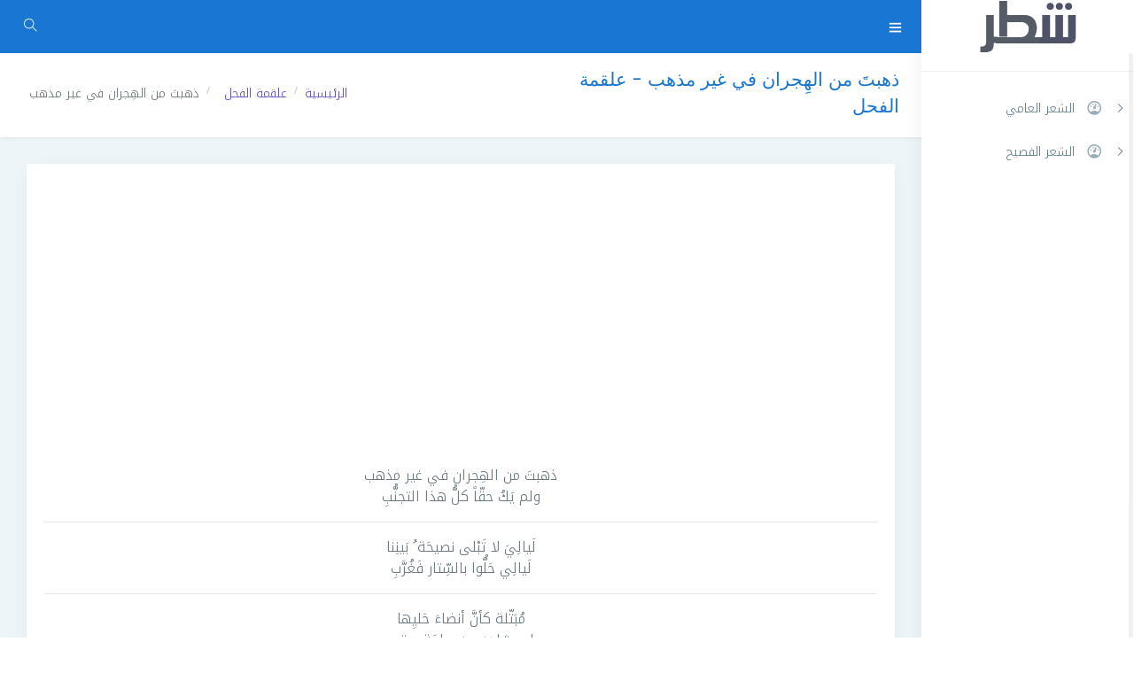

--- FILE ---
content_type: text/html; charset=UTF-8
request_url: https://sh6r.com/poem/19316
body_size: 5555
content:
<!doctype html>
<html lang="ar" dir="rtl">
<head>
    <meta charset="utf-8">
    <meta http-equiv="X-UA-Compatible" content="IE=edge">
    <!-- Tell the browser to be responsive to screen width -->
    <meta name="viewport" content="width=device-width, initial-scale=1">
    <meta name="description" content="ذهبتَ من الهِجران في غير مذهب * ولم يَكُ حقّاً كلُّ هذا التجنُّبِ، لَيالِيَ لا تَبْلى نصيحَة ُ بَينِنا * لَيالِي حَلُّوا بالسِّتار فَغُرَّبِ، مُبَتّلة كأنَّ أنضاءَ حَليِها * على شادِنٍ من صاحَة ٍ مترببِ، مَحالٌ كأجوازِ الجَرادِ ولؤلؤٌ * من القَلَقِيِّ والكَبيسِ المُلَوَّبِ، إِذا ألحَمَ الواشونَ لِلشَّرِّ بَينَنا *">
    <meta name="author" content="">

    <!-- CSRF Token -->
    <meta name="csrf-token" content="yyGhTkjmvEz98i1JL5A1X3d9V8SOCSjGZdZXkjBZ">

    <title>ذهبتَ من الهِجران في غير مذهب | علقمة الفحل - شطر</title>

    <!-- Scripts -->
    <script src="https://sh6r.com/js/app.js?id=2dd1ad4b901fc0f5f4c5" ></script>

    <!-- Fonts -->
    <link rel="dns-prefetch" href="//fonts.gstatic.com">
    <link href="https://fonts.googleapis.com/css?family=Nunito" rel="stylesheet">

    <!-- Styles -->
    <link href="https://sh6r.com/css/app.css?id=fb07c3dc2ab7ad8cb892" rel="stylesheet">
    <link href="https://sh6r.com/css/colors/blue.css?id=84263d2f55219617468d" id="theme" rel="stylesheet">
            <link href="https://sh6r.com/css/rtl.css?id=af371a7259a87536ff33" rel="stylesheet">
    
    <script data-ad-client="ca-pub-1344068318848091" async src="https://pagead2.googlesyndication.com/pagead/js/adsbygoogle.js"></script>
    <!-- Global site tag (gtag.js) - Google Analytics -->
    <script async src="https://www.googletagmanager.com/gtag/js?id=UA-74726440-1"></script>
    <script>
        window.dataLayer = window.dataLayer || [];
        function gtag(){dataLayer.push(arguments);}
        gtag('js', new Date());

        gtag('config', 'UA-74726440-1');
    </script>
</head>
<body class="fix-header card-no-border">
<div class="preloader">
    <svg class="circular" viewBox="25 25 50 50">
        <circle class="path" cx="50" cy="50" r="20" fill="none" stroke-width="2" stroke-miterlimit="10"/>
    </svg>
</div>
<div id="main-wrapper">
    <header class="topbar">
        <nav class="navbar top-navbar navbar-expand-md navbar-light">
            <div class="navbar-header">
                <a class="navbar-brand" href="https://sh6r.com">
                    <b>
                        <img src="https://sh6r.com/images/logo-icon.png" alt="homepage" class="logo dark-logo"/>
                        <!-- Light Logo icon -->
                        <img src="https://sh6r.com/images/logo-light-icon.png" alt="homepage" class="logo light-logo"/>
                    </b>
                    <!--End Logo icon -->
                    <!-- Logo text -->
                    <span>
                         <!-- dark Logo text -->
                         <img src="https://sh6r.com/images/logo-text.png" alt="homepage" class="dark-logo"/>
                        <!-- Light Logo text -->
                         <img src="https://sh6r.com/images/logo-light-text.png" class="light-logo" alt="homepage"/>
                    </span>
                </a>
            </div>
            <div class="navbar-collapse">
                <ul class="navbar-nav mr-auto mt-md-0">

                    <li class="nav-item"><a class="nav-link nav-toggler hidden-md-up text-muted waves-effect waves-dark"
                                            href="javascript:void(0)"><i class="mdi mdi-menu"></i></a></li>
                    <li class="nav-item m-l-10"><a
                            class="nav-link sidebartoggler hidden-sm-down text-muted waves-effect waves-dark"
                            href="javascript:void(0)"><i class="ti-menu"></i></a></li>
                </ul>

                <ul class="navbar-nav my-lg-0">
                    <!-- ============================================================== -->
                    <!-- Search -->
                    <!-- ============================================================== -->
                    <li class="nav-item search-box">
                        <a class="nav-link text-muted waves-effect waves-dark" href="javascript:void(0)"><i class="ti-search"></i></a>
                        <form class="app-search" style="display: none;" action="https://sh6r.com/search" method="get">
                            <input type="text" name="q" value="" class="form-control" placeholder="بحث" />
                            <a class="srh-btn"><i class="ti-close"></i></a>
                        </form>
                    </li>
                </ul>
            </div>
        </nav>
    </header>

    <!-- aside -->
    <aside class="left-sidebar">
        <!-- Sidebar scroll-->
        <div class="scroll-sidebar">
            <!-- Sidebar navigation-->
            <nav class="sidebar-nav">
                <ul id="sidebarnav">
                    <li class="nav-devider"></li>

                    <li>
    <a href="https://sh6r.com/term/2" class="has-arrow waves-effect waves-dark" aria-expanded="false">
        <i class="mdi mdi-gauge"></i>        <span>الشعر العامي</span>
    </a>
            <ul aria-expanded="false" class="mm-collapse">
            <li>
    <a href="https://sh6r.com/term/5" class="" aria-expanded="false">
                <span>الأردن</span>
    </a>
    </li>
<li>
    <a href="https://sh6r.com/term/6" class="" aria-expanded="false">
                <span>الإمارات</span>
    </a>
    </li>
<li>
    <a href="https://sh6r.com/term/7" class="" aria-expanded="false">
                <span>البحرين</span>
    </a>
    </li>
<li>
    <a href="https://sh6r.com/term/8" class="" aria-expanded="false">
                <span>الجزائر</span>
    </a>
    </li>
<li>
    <a href="https://sh6r.com/term/9" class="" aria-expanded="false">
                <span>السعودية</span>
    </a>
    </li>
<li>
    <a href="https://sh6r.com/term/10" class="" aria-expanded="false">
                <span>السودان</span>
    </a>
    </li>
<li>
    <a href="https://sh6r.com/term/11" class="" aria-expanded="false">
                <span>العراق</span>
    </a>
    </li>
<li>
    <a href="https://sh6r.com/term/16" class="" aria-expanded="false">
                <span>الكويت</span>
    </a>
    </li>
<li>
    <a href="https://sh6r.com/term/17" class="" aria-expanded="false">
                <span>المغرب</span>
    </a>
    </li>
<li>
    <a href="https://sh6r.com/term/18" class="" aria-expanded="false">
                <span>اليمن</span>
    </a>
    </li>
<li>
    <a href="https://sh6r.com/term/20" class="" aria-expanded="false">
                <span>سوريا</span>
    </a>
    </li>
<li>
    <a href="https://sh6r.com/term/22" class="" aria-expanded="false">
                <span>عمان</span>
    </a>
    </li>
<li>
    <a href="https://sh6r.com/term/23" class="" aria-expanded="false">
                <span>فلسطين</span>
    </a>
    </li>
<li>
    <a href="https://sh6r.com/term/24" class="" aria-expanded="false">
                <span>قطر</span>
    </a>
    </li>
<li>
    <a href="https://sh6r.com/term/25" class="" aria-expanded="false">
                <span>لبنان</span>
    </a>
    </li>
<li>
    <a href="https://sh6r.com/term/26" class="" aria-expanded="false">
                <span>ليبيا</span>
    </a>
    </li>
<li>
    <a href="https://sh6r.com/term/27" class="" aria-expanded="false">
                <span>مصر</span>
    </a>
    </li>
        </ul>
    </li>
<li>
    <a href="https://sh6r.com/term/1" class="has-arrow waves-effect waves-dark" aria-expanded="false">
        <i class="mdi mdi-gauge"></i>        <span>الشعر الفصيح</span>
    </a>
            <ul aria-expanded="false" class="mm-collapse">
            <li>
    <a href="https://sh6r.com/term/3" class="" aria-expanded="false">
                <span>أفغانستان</span>
    </a>
    </li>
<li>
    <a href="https://sh6r.com/term/4" class="" aria-expanded="false">
                <span>إيران</span>
    </a>
    </li>
<li>
    <a href="https://sh6r.com/term/5" class="" aria-expanded="false">
                <span>الأردن</span>
    </a>
    </li>
<li>
    <a href="https://sh6r.com/term/6" class="" aria-expanded="false">
                <span>الإمارات</span>
    </a>
    </li>
<li>
    <a href="https://sh6r.com/term/7" class="" aria-expanded="false">
                <span>البحرين</span>
    </a>
    </li>
<li>
    <a href="https://sh6r.com/term/8" class="" aria-expanded="false">
                <span>الجزائر</span>
    </a>
    </li>
<li>
    <a href="https://sh6r.com/term/9" class="" aria-expanded="false">
                <span>السعودية</span>
    </a>
    </li>
<li>
    <a href="https://sh6r.com/term/10" class="" aria-expanded="false">
                <span>السودان</span>
    </a>
    </li>
<li>
    <a href="https://sh6r.com/term/11" class="" aria-expanded="false">
                <span>العراق</span>
    </a>
    </li>
<li>
    <a href="https://sh6r.com/term/12" class="" aria-expanded="false">
                <span>العصر الأندلسي</span>
    </a>
    </li>
<li>
    <a href="https://sh6r.com/term/13" class="" aria-expanded="false">
                <span>العصر الإسلامي</span>
    </a>
    </li>
<li>
    <a href="https://sh6r.com/term/14" class="" aria-expanded="false">
                <span>العصر الجاهلي</span>
    </a>
    </li>
<li>
    <a href="https://sh6r.com/term/15" class="" aria-expanded="false">
                <span>العصر العباسي</span>
    </a>
    </li>
<li>
    <a href="https://sh6r.com/term/16" class="" aria-expanded="false">
                <span>الكويت</span>
    </a>
    </li>
<li>
    <a href="https://sh6r.com/term/17" class="" aria-expanded="false">
                <span>المغرب</span>
    </a>
    </li>
<li>
    <a href="https://sh6r.com/term/18" class="" aria-expanded="false">
                <span>اليمن</span>
    </a>
    </li>
<li>
    <a href="https://sh6r.com/term/19" class="" aria-expanded="false">
                <span>تونس</span>
    </a>
    </li>
<li>
    <a href="https://sh6r.com/term/20" class="" aria-expanded="false">
                <span>سوريا</span>
    </a>
    </li>
<li>
    <a href="https://sh6r.com/term/21" class="" aria-expanded="false">
                <span>شعراء العراق والشام</span>
    </a>
    </li>
<li>
    <a href="https://sh6r.com/term/22" class="" aria-expanded="false">
                <span>عمان</span>
    </a>
    </li>
<li>
    <a href="https://sh6r.com/term/23" class="" aria-expanded="false">
                <span>فلسطين</span>
    </a>
    </li>
<li>
    <a href="https://sh6r.com/term/24" class="" aria-expanded="false">
                <span>قطر</span>
    </a>
    </li>
<li>
    <a href="https://sh6r.com/term/25" class="" aria-expanded="false">
                <span>لبنان</span>
    </a>
    </li>
<li>
    <a href="https://sh6r.com/term/26" class="" aria-expanded="false">
                <span>ليبيا</span>
    </a>
    </li>
<li>
    <a href="https://sh6r.com/term/27" class="" aria-expanded="false">
                <span>مصر</span>
    </a>
    </li>
<li>
    <a href="https://sh6r.com/term/28" class="" aria-expanded="false">
                <span>موريتانيا</span>
    </a>
    </li>
        </ul>
    </li>

                </ul>
            </nav>
        </div>
    </aside>

    <div class="page-wrapper">
                    <div class="row page-titles">
                                    <div class="col-md-5 align-self-center">
                        <h3 class="text-themecolor">ذهبتَ من الهِجران في غير مذهب - علقمة الفحل</h3>
                    </div>
                                                    <div class="col-md-7 align-self-center">
                        <ol class="breadcrumb">
                            <li class="breadcrumb-item"><a href="https://sh6r.com">الرئيسية</a>
                                                                                                <li class="breadcrumb-item"><a href="https://sh6r.com/poet/279">علقمة الفحل</a>
                                    </li>
                                                                                                                                <li class="breadcrumb-item">ذهبتَ من الهِجران في غير مذهب</li>
                                                                                    </ol>
                    </div>
                            </div>
        
                    <div class="container-fluid">
        <div class="row text-center">
            <div class="col-12">
                <div class="card">
                    <div class="card-body">
                        <div class="poem">
                                                            <div class="poem-row">
                                                                            <div class="poem-col">ذهبتَ من الهِجران في غير مذهب</div>
                                                                            <div class="poem-col">ولم يَكُ حقّاً كلُّ هذا التجنُّبِ</div>
                                                                    </div>
                                                                <hr class="divider"/>
                                                                                            <div class="poem-row">
                                                                            <div class="poem-col">لَيالِيَ لا تَبْلى نصيحَة ُ بَينِنا</div>
                                                                            <div class="poem-col">لَيالِي حَلُّوا بالسِّتار فَغُرَّبِ</div>
                                                                    </div>
                                                                <hr class="divider"/>
                                                                                            <div class="poem-row">
                                                                            <div class="poem-col">مُبَتّلة كأنَّ أنضاءَ حَليِها</div>
                                                                            <div class="poem-col">على شادِنٍ من صاحَة ٍ مترببِ</div>
                                                                    </div>
                                                                <hr class="divider"/>
                                                                                            <div class="poem-row">
                                                                            <div class="poem-col">مَحالٌ كأجوازِ الجَرادِ ولؤلؤٌ</div>
                                                                            <div class="poem-col">من القَلَقِيِّ والكَبيسِ المُلَوَّبِ</div>
                                                                    </div>
                                                                <hr class="divider"/>
                                                                                            <div class="poem-row">
                                                                            <div class="poem-col">إِذا ألحَمَ الواشونَ لِلشَّرِّ بَينَنا</div>
                                                                            <div class="poem-col">تَبلَّغَ رَسُّ الحُب غيرُ المُكَذَّبِ</div>
                                                                    </div>
                                                                <hr class="divider"/>
                                                                                            <div class="poem-row">
                                                                            <div class="poem-col">ومَا أنت أم ما ذِكرُها رَبَعِيَّة ً</div>
                                                                            <div class="poem-col">تَحُلُّ بإِيرٍ أو بأكنافِ شُربُبِ</div>
                                                                    </div>
                                                                <hr class="divider"/>
                                                                                            <div class="poem-row">
                                                                            <div class="poem-col">أطَعتَ الوُشاة َ والمُشاة َ بِصُرمِها</div>
                                                                            <div class="poem-col">فقد أنهَجَت حِبالُها للتّقَضُّبِ</div>
                                                                    </div>
                                                                <hr class="divider"/>
                                                                                            <div class="poem-row">
                                                                            <div class="poem-col">وقد وَعَدَتكَ موعِدا لو وَفَت به</div>
                                                                            <div class="poem-col">كمَوعودِ عُرقُوبٍ أخاه بِيَثرِبِ</div>
                                                                    </div>
                                                                <hr class="divider"/>
                                                                                            <div class="poem-row">
                                                                            <div class="poem-col">وقالتْ : وإِن يُبخَلْ عليكَ ويُعتَللْ</div>
                                                                            <div class="poem-col">تَشَكَّ وإن يكشف غرانك تدربِ</div>
                                                                    </div>
                                                                <hr class="divider"/>
                                                                                            <div class="poem-row">
                                                                            <div class="poem-col">فقلتَ لها: فِيئِي فما تَستَفِزُّني</div>
                                                                            <div class="poem-col">ذواتُ العُيونِ والبَنانِ المخضبِ</div>
                                                                    </div>
                                                                <hr class="divider"/>
                                                                                            <div class="poem-row">
                                                                            <div class="poem-col">ففاءت كما فاءت من الأدم مُغزِلٌ</div>
                                                                            <div class="poem-col">بِبِيشَة َ تَرعى في أراكٍ وحُلَّبِ</div>
                                                                    </div>
                                                                <hr class="divider"/>
                                                                                            <div class="poem-row">
                                                                            <div class="poem-col">فَعِشنا بِها من الشَّبابِ مُلاوَة ً</div>
                                                                            <div class="poem-col">فأنجَحَ آياتُ الرَّسولِ المُخَبَّبِ</div>
                                                                    </div>
                                                                <hr class="divider"/>
                                                                                            <div class="poem-row">
                                                                            <div class="poem-col">فإِنَّكَ لم تَقطَعْ لُبَانَة َ عاشقٍ</div>
                                                                            <div class="poem-col">بمثل بُكورٍ أو رَواحٍ مُؤَوِّبِ</div>
                                                                    </div>
                                                                <hr class="divider"/>
                                                                                            <div class="poem-row">
                                                                            <div class="poem-col">بِمُجفَرة ِ الجَنبَينِ حَرفٍ شِملَّة ٍ</div>
                                                                            <div class="poem-col">كَهمَّكَ مِرقالٍ على الأينِ ذِعِلبِ</div>
                                                                    </div>
                                                                <hr class="divider"/>
                                                                                            <div class="poem-row">
                                                                            <div class="poem-col">إذا ما ضَربتُ الدَّفَّ أوصُلتُ صَوْلَة ً</div>
                                                                            <div class="poem-col">تَرقَّبُ مني، غير أدنى ترَقُّبِ</div>
                                                                    </div>
                                                                <hr class="divider"/>
                                                                                            <div class="poem-row">
                                                                            <div class="poem-col">بعَينٍ كمِرآة ِ الصَّناعِ تُديرُها</div>
                                                                            <div class="poem-col">لِمَحجَرِها منَ النَّصيف المنقَّب</div>
                                                                    </div>
                                                                <hr class="divider"/>
                                                                                            <div class="poem-row">
                                                                            <div class="poem-col">كأنَّ بِحاذَيها إذا ما تَشذَّرت</div>
                                                                            <div class="poem-col">عَثاكيل عِذقٍ من سُمَيحة َ مُرطِبِ</div>
                                                                    </div>
                                                                <hr class="divider"/>
                                                                                            <div class="poem-row">
                                                                            <div class="poem-col">تَذُبُّ به طَوراً وطوراً تُمِرُّة ُ</div>
                                                                            <div class="poem-col">كذَبِّ البَشير بالرِّداءِ المُهدَّبِ</div>
                                                                    </div>
                                                                <hr class="divider"/>
                                                                                            <div class="poem-row">
                                                                            <div class="poem-col">وقد أغتَدي والطَّيرُ في وُكُناتِها</div>
                                                                            <div class="poem-col">وماءُ النَّدى يجري على كلِّ مِذنَبِ</div>
                                                                    </div>
                                                                <hr class="divider"/>
                                                                                            <div class="poem-row">
                                                                            <div class="poem-col">بِمُنجَرِدٍ قَيدِ الأوابِدِ لاحَهُ</div>
                                                                            <div class="poem-col">طِرادُ الهَوادي كلَّ شأوٍ مُغرِّبِ</div>
                                                                    </div>
                                                                <hr class="divider"/>
                                                                                            <div class="poem-row">
                                                                            <div class="poem-col">بغَوجٍ لَبانُهُ يُتَمُّ بَريمُهُ</div>
                                                                            <div class="poem-col">على نَفْثِ راقٍ خَشيَة َ العينِ مُجلِبِ</div>
                                                                    </div>
                                                                <hr class="divider"/>
                                                                                            <div class="poem-row">
                                                                            <div class="poem-col">كُمَيتٍ كلَونِ الأُرجُوان نشرتَه</div>
                                                                            <div class="poem-col">لِبَيع الرِّداءِ في الصُّوان المُكعَّبِ</div>
                                                                    </div>
                                                                <hr class="divider"/>
                                                                                            <div class="poem-row">
                                                                            <div class="poem-col">مُمَرٍّ كَعَقدِ الأندَريّ يَزينُهُ</div>
                                                                            <div class="poem-col">مع العتقِ خَلقٌ مُفعَمٌ غَيرُ جَأنَبِ</div>
                                                                    </div>
                                                                <hr class="divider"/>
                                                                                            <div class="poem-row">
                                                                            <div class="poem-col">لهُ حُرَّتانِ تَعرِفُ العِتقَ فيهما</div>
                                                                            <div class="poem-col">كَسامِعَتيْ مَذعورة ٍ وَسطَ رَبربِ</div>
                                                                    </div>
                                                                <hr class="divider"/>
                                                                                            <div class="poem-row">
                                                                            <div class="poem-col">وجَوفٌ هَواء تحت مَتْنٍ كأنَّه</div>
                                                                            <div class="poem-col">من الهضبة ِ الخَلقاءِ زُحلوقُ مَلعبِ</div>
                                                                    </div>
                                                                <hr class="divider"/>
                                                                                            <div class="poem-row">
                                                                            <div class="poem-col">قطاة ٌ ككُردوسِ المحالة أشرفت</div>
                                                                            <div class="poem-col">إلى سَندٍ مِثلِ الغَبيطِ المُذَاَّبِ</div>
                                                                    </div>
                                                                <hr class="divider"/>
                                                                                            <div class="poem-row">
                                                                            <div class="poem-col">وغُلبٌ كأعناق الضِّباع مَضيغُها</div>
                                                                            <div class="poem-col">سِلامُ الشَّظى يَغشى بها كل مركب</div>
                                                                    </div>
                                                                <hr class="divider"/>
                                                                                            <div class="poem-row">
                                                                            <div class="poem-col">وسُمْرٌ يُفَلِّقن الظِّراب كأنَّها</div>
                                                                            <div class="poem-col">حِجارة ُ غَيلٍ وارِساتٌ بطُحلُبِ</div>
                                                                    </div>
                                                                <hr class="divider"/>
                                                                                            <div class="poem-row">
                                                                            <div class="poem-col">إذا ما اقتَضَينا لم نُخاتِلْ بِجُنَّة ٍ</div>
                                                                            <div class="poem-col">ولكنْ نُنادي من بعيدٍ: ألا اركبِ!</div>
                                                                    </div>
                                                                <hr class="divider"/>
                                                                                            <div class="poem-row">
                                                                            <div class="poem-col">أخا ثِقة ٍ لا يلعَنُ الحيُّ شخصَهُ</div>
                                                                            <div class="poem-col">صَبوراً على العِلاَّتِ غَيرِ مُسبَّبِ</div>
                                                                    </div>
                                                                <hr class="divider"/>
                                                                                            <div class="poem-row">
                                                                            <div class="poem-col">إِذا أنفَدُوا زادا فإنَّ عِنانَهُ</div>
                                                                            <div class="poem-col">وأكرُعَهُ مستعمَلاً خَيرُ مكسبِ</div>
                                                                    </div>
                                                                <hr class="divider"/>
                                                                                            <div class="poem-row">
                                                                            <div class="poem-col">رأينا شِياها يَرتَعِينَ خَميلَة ً</div>
                                                                            <div class="poem-col">كَمَشْيِ العذارى في المُلاءِ المُهدَّبِ</div>
                                                                    </div>
                                                                <hr class="divider"/>
                                                                                            <div class="poem-row">
                                                                            <div class="poem-col">فَبينا تَمارِينا وعَقدُ عِذاره</div>
                                                                            <div class="poem-col">خَرجنَ عَلينا كالجُمانِ المُثقَّبِ</div>
                                                                    </div>
                                                                <hr class="divider"/>
                                                                                            <div class="poem-row">
                                                                            <div class="poem-col">فَأتبعَ آثار الشِّياهِ بصادِقٍ</div>
                                                                            <div class="poem-col">حثيثٍ كَغيثِ الرائحِ المُتَحلِّبِ</div>
                                                                    </div>
                                                                <hr class="divider"/>
                                                                                            <div class="poem-row">
                                                                            <div class="poem-col">ترى الفأر عن مسترغب القدرِ لائحاً</div>
                                                                            <div class="poem-col">على جَددِ الصَّحراءِ من شدٍّ مُلهبِ</div>
                                                                    </div>
                                                                <hr class="divider"/>
                                                                                            <div class="poem-row">
                                                                            <div class="poem-col">خَفى الفأرَ مِن أنفاقهِ فكأنَّما</div>
                                                                            <div class="poem-col">تَخلَّله شُؤبوبُ غيثٍ مُنقِّبِ</div>
                                                                    </div>
                                                                <hr class="divider"/>
                                                                                            <div class="poem-row">
                                                                            <div class="poem-col">فظلَّ لثيرانِ الصَّريمِ غَماغِمٌ</div>
                                                                            <div class="poem-col">يُداعِسُهُنَّ بالنَّضِيِّ المُعلَّبِ</div>
                                                                    </div>
                                                                <hr class="divider"/>
                                                                                            <div class="poem-row">
                                                                            <div class="poem-col">فَهاوٍ على حُرِّ الجَبينِ ومُتَّقِ</div>
                                                                            <div class="poem-col">بِمِدراتِه كأنَّها ذَلْقُ مِشعَبِ</div>
                                                                    </div>
                                                                <hr class="divider"/>
                                                                                            <div class="poem-row">
                                                                            <div class="poem-col">وعادى عِداءً بين ثَورٍ ونَعجة ٍ</div>
                                                                            <div class="poem-col">وتَيسٍ شَبوبٍ كالهَشيمة قرهَبِ</div>
                                                                    </div>
                                                                <hr class="divider"/>
                                                                                            <div class="poem-row">
                                                                            <div class="poem-col">فقُلنا: ألا قد كان صيدٌ لِقانصٍ</div>
                                                                            <div class="poem-col">فَخَبُّوا علينا فضلَ بُردٍ مُطنَّبِ</div>
                                                                    </div>
                                                                <hr class="divider"/>
                                                                                            <div class="poem-row">
                                                                            <div class="poem-col">فظلَّ الكفُّ يختَلِفن بحانذٍ</div>
                                                                            <div class="poem-col">إلى جؤجُؤٍ مِثلِ المَداك المُخَضَّبِ</div>
                                                                    </div>
                                                                <hr class="divider"/>
                                                                                            <div class="poem-row">
                                                                            <div class="poem-col">كأنَّ عُيوب الوحش حولِ خبائنا</div>
                                                                            <div class="poem-col">وأرحُلِنا الجَزعُ الَّذي لَم يُثقَّبِ</div>
                                                                    </div>
                                                                <hr class="divider"/>
                                                                                            <div class="poem-row">
                                                                            <div class="poem-col">ورُحنا كأنَّا جُواثى عَشِيَّة ً</div>
                                                                            <div class="poem-col">نُعالي النِّعاج بَينَ عِدلٍ ومُحقَبِ</div>
                                                                    </div>
                                                                <hr class="divider"/>
                                                                                            <div class="poem-row">
                                                                            <div class="poem-col">وراحَ كشاة ِ الرَّبل ينفُض رأسَه</div>
                                                                            <div class="poem-col">أذاة ً بهِ من صائكٍ مُتَحلِّبِ</div>
                                                                    </div>
                                                                <hr class="divider"/>
                                                                                            <div class="poem-row">
                                                                            <div class="poem-col">وراحَ يُباري في الجِنابِ قَلُوصَنا</div>
                                                                            <div class="poem-col">عزيزاً علينا كالحُبابِ المُسيَّبِ</div>
                                                                    </div>
                                                                <hr class="divider"/>
                                                                                    </div>
                    </div>
                </div>
            </div>
        </div>
    </div>
        <footer class="footer">حقوق النشر والتأليف محفوظه لأصحابها تبعاَ لأسمائهم وتصنيفاتهم</footer>
    </div>
</div>
<script defer src="https://static.cloudflareinsights.com/beacon.min.js/vcd15cbe7772f49c399c6a5babf22c1241717689176015" integrity="sha512-ZpsOmlRQV6y907TI0dKBHq9Md29nnaEIPlkf84rnaERnq6zvWvPUqr2ft8M1aS28oN72PdrCzSjY4U6VaAw1EQ==" data-cf-beacon='{"version":"2024.11.0","token":"957935be526b45699e5ee7e8bde9ab22","r":1,"server_timing":{"name":{"cfCacheStatus":true,"cfEdge":true,"cfExtPri":true,"cfL4":true,"cfOrigin":true,"cfSpeedBrain":true},"location_startswith":null}}' crossorigin="anonymous"></script>
</body>
</html>


--- FILE ---
content_type: text/html; charset=utf-8
request_url: https://www.google.com/recaptcha/api2/aframe
body_size: 267
content:
<!DOCTYPE HTML><html><head><meta http-equiv="content-type" content="text/html; charset=UTF-8"></head><body><script nonce="m6xqq6_S9yKgzPjsJdIUlA">/** Anti-fraud and anti-abuse applications only. See google.com/recaptcha */ try{var clients={'sodar':'https://pagead2.googlesyndication.com/pagead/sodar?'};window.addEventListener("message",function(a){try{if(a.source===window.parent){var b=JSON.parse(a.data);var c=clients[b['id']];if(c){var d=document.createElement('img');d.src=c+b['params']+'&rc='+(localStorage.getItem("rc::a")?sessionStorage.getItem("rc::b"):"");window.document.body.appendChild(d);sessionStorage.setItem("rc::e",parseInt(sessionStorage.getItem("rc::e")||0)+1);localStorage.setItem("rc::h",'1768892211835');}}}catch(b){}});window.parent.postMessage("_grecaptcha_ready", "*");}catch(b){}</script></body></html>